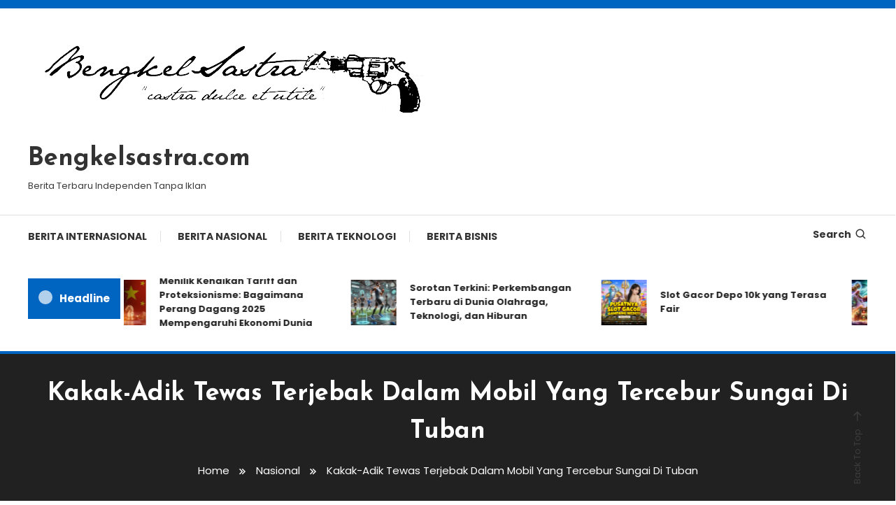

--- FILE ---
content_type: text/html; charset=UTF-8
request_url: https://www.bengkelsastra.com/kakak-adik-tewas-terjebak-dalam-mobil-yang-tercebur-sungai-di-tuban/
body_size: 12648
content:
<!doctype html>
<html lang="id">
<head>
	<meta charset="UTF-8">
	<meta name="viewport" content="width=device-width, initial-scale=1">
	<link rel="profile" href="https://gmpg.org/xfn/11">

	<title>Kakak-Adik Tewas Terjebak Dalam Mobil Yang Tercebur Sungai Di Tuban &#8211; Bengkelsastra.com</title>
<meta name='robots' content='max-image-preview:large' />
<link rel="amphtml" href="https://www.bengkelsastra.com/kakak-adik-tewas-terjebak-dalam-mobil-yang-tercebur-sungai-di-tuban/amp/" /><meta name="generator" content="AMP for WP 1.1.11"/><link rel='dns-prefetch' href='//fonts.googleapis.com' />
<link rel="alternate" type="application/rss+xml" title="Bengkelsastra.com &raquo; Feed" href="https://www.bengkelsastra.com/feed/" />
<link rel="alternate" type="application/rss+xml" title="Bengkelsastra.com &raquo; Umpan Komentar" href="https://www.bengkelsastra.com/comments/feed/" />
<link rel="alternate" title="oEmbed (JSON)" type="application/json+oembed" href="https://www.bengkelsastra.com/wp-json/oembed/1.0/embed?url=https%3A%2F%2Fwww.bengkelsastra.com%2Fkakak-adik-tewas-terjebak-dalam-mobil-yang-tercebur-sungai-di-tuban%2F" />
<link rel="alternate" title="oEmbed (XML)" type="text/xml+oembed" href="https://www.bengkelsastra.com/wp-json/oembed/1.0/embed?url=https%3A%2F%2Fwww.bengkelsastra.com%2Fkakak-adik-tewas-terjebak-dalam-mobil-yang-tercebur-sungai-di-tuban%2F&#038;format=xml" />
<style id='wp-img-auto-sizes-contain-inline-css' type='text/css'>
img:is([sizes=auto i],[sizes^="auto," i]){contain-intrinsic-size:3000px 1500px}
/*# sourceURL=wp-img-auto-sizes-contain-inline-css */
</style>

<style id='wp-emoji-styles-inline-css' type='text/css'>

	img.wp-smiley, img.emoji {
		display: inline !important;
		border: none !important;
		box-shadow: none !important;
		height: 1em !important;
		width: 1em !important;
		margin: 0 0.07em !important;
		vertical-align: -0.1em !important;
		background: none !important;
		padding: 0 !important;
	}
/*# sourceURL=wp-emoji-styles-inline-css */
</style>
<link rel='stylesheet' id='wp-block-library-css' href='https://www.bengkelsastra.com/wp-includes/css/dist/block-library/style.min.css?ver=6.9' type='text/css' media='all' />
<style id='wp-block-categories-inline-css' type='text/css'>
.wp-block-categories{box-sizing:border-box}.wp-block-categories.alignleft{margin-right:2em}.wp-block-categories.alignright{margin-left:2em}.wp-block-categories.wp-block-categories-dropdown.aligncenter{text-align:center}.wp-block-categories .wp-block-categories__label{display:block;width:100%}
/*# sourceURL=https://www.bengkelsastra.com/wp-includes/blocks/categories/style.min.css */
</style>
<style id='wp-block-heading-inline-css' type='text/css'>
h1:where(.wp-block-heading).has-background,h2:where(.wp-block-heading).has-background,h3:where(.wp-block-heading).has-background,h4:where(.wp-block-heading).has-background,h5:where(.wp-block-heading).has-background,h6:where(.wp-block-heading).has-background{padding:1.25em 2.375em}h1.has-text-align-left[style*=writing-mode]:where([style*=vertical-lr]),h1.has-text-align-right[style*=writing-mode]:where([style*=vertical-rl]),h2.has-text-align-left[style*=writing-mode]:where([style*=vertical-lr]),h2.has-text-align-right[style*=writing-mode]:where([style*=vertical-rl]),h3.has-text-align-left[style*=writing-mode]:where([style*=vertical-lr]),h3.has-text-align-right[style*=writing-mode]:where([style*=vertical-rl]),h4.has-text-align-left[style*=writing-mode]:where([style*=vertical-lr]),h4.has-text-align-right[style*=writing-mode]:where([style*=vertical-rl]),h5.has-text-align-left[style*=writing-mode]:where([style*=vertical-lr]),h5.has-text-align-right[style*=writing-mode]:where([style*=vertical-rl]),h6.has-text-align-left[style*=writing-mode]:where([style*=vertical-lr]),h6.has-text-align-right[style*=writing-mode]:where([style*=vertical-rl]){rotate:180deg}
/*# sourceURL=https://www.bengkelsastra.com/wp-includes/blocks/heading/style.min.css */
</style>
<style id='wp-block-search-inline-css' type='text/css'>
.wp-block-search__button{margin-left:10px;word-break:normal}.wp-block-search__button.has-icon{line-height:0}.wp-block-search__button svg{height:1.25em;min-height:24px;min-width:24px;width:1.25em;fill:currentColor;vertical-align:text-bottom}:where(.wp-block-search__button){border:1px solid #ccc;padding:6px 10px}.wp-block-search__inside-wrapper{display:flex;flex:auto;flex-wrap:nowrap;max-width:100%}.wp-block-search__label{width:100%}.wp-block-search.wp-block-search__button-only .wp-block-search__button{box-sizing:border-box;display:flex;flex-shrink:0;justify-content:center;margin-left:0;max-width:100%}.wp-block-search.wp-block-search__button-only .wp-block-search__inside-wrapper{min-width:0!important;transition-property:width}.wp-block-search.wp-block-search__button-only .wp-block-search__input{flex-basis:100%;transition-duration:.3s}.wp-block-search.wp-block-search__button-only.wp-block-search__searchfield-hidden,.wp-block-search.wp-block-search__button-only.wp-block-search__searchfield-hidden .wp-block-search__inside-wrapper{overflow:hidden}.wp-block-search.wp-block-search__button-only.wp-block-search__searchfield-hidden .wp-block-search__input{border-left-width:0!important;border-right-width:0!important;flex-basis:0;flex-grow:0;margin:0;min-width:0!important;padding-left:0!important;padding-right:0!important;width:0!important}:where(.wp-block-search__input){appearance:none;border:1px solid #949494;flex-grow:1;font-family:inherit;font-size:inherit;font-style:inherit;font-weight:inherit;letter-spacing:inherit;line-height:inherit;margin-left:0;margin-right:0;min-width:3rem;padding:8px;text-decoration:unset!important;text-transform:inherit}:where(.wp-block-search__button-inside .wp-block-search__inside-wrapper){background-color:#fff;border:1px solid #949494;box-sizing:border-box;padding:4px}:where(.wp-block-search__button-inside .wp-block-search__inside-wrapper) .wp-block-search__input{border:none;border-radius:0;padding:0 4px}:where(.wp-block-search__button-inside .wp-block-search__inside-wrapper) .wp-block-search__input:focus{outline:none}:where(.wp-block-search__button-inside .wp-block-search__inside-wrapper) :where(.wp-block-search__button){padding:4px 8px}.wp-block-search.aligncenter .wp-block-search__inside-wrapper{margin:auto}.wp-block[data-align=right] .wp-block-search.wp-block-search__button-only .wp-block-search__inside-wrapper{float:right}
/*# sourceURL=https://www.bengkelsastra.com/wp-includes/blocks/search/style.min.css */
</style>
<style id='wp-block-group-inline-css' type='text/css'>
.wp-block-group{box-sizing:border-box}:where(.wp-block-group.wp-block-group-is-layout-constrained){position:relative}
/*# sourceURL=https://www.bengkelsastra.com/wp-includes/blocks/group/style.min.css */
</style>
<style id='global-styles-inline-css' type='text/css'>
:root{--wp--preset--aspect-ratio--square: 1;--wp--preset--aspect-ratio--4-3: 4/3;--wp--preset--aspect-ratio--3-4: 3/4;--wp--preset--aspect-ratio--3-2: 3/2;--wp--preset--aspect-ratio--2-3: 2/3;--wp--preset--aspect-ratio--16-9: 16/9;--wp--preset--aspect-ratio--9-16: 9/16;--wp--preset--color--black: #000000;--wp--preset--color--cyan-bluish-gray: #abb8c3;--wp--preset--color--white: #ffffff;--wp--preset--color--pale-pink: #f78da7;--wp--preset--color--vivid-red: #cf2e2e;--wp--preset--color--luminous-vivid-orange: #ff6900;--wp--preset--color--luminous-vivid-amber: #fcb900;--wp--preset--color--light-green-cyan: #7bdcb5;--wp--preset--color--vivid-green-cyan: #00d084;--wp--preset--color--pale-cyan-blue: #8ed1fc;--wp--preset--color--vivid-cyan-blue: #0693e3;--wp--preset--color--vivid-purple: #9b51e0;--wp--preset--gradient--vivid-cyan-blue-to-vivid-purple: linear-gradient(135deg,rgb(6,147,227) 0%,rgb(155,81,224) 100%);--wp--preset--gradient--light-green-cyan-to-vivid-green-cyan: linear-gradient(135deg,rgb(122,220,180) 0%,rgb(0,208,130) 100%);--wp--preset--gradient--luminous-vivid-amber-to-luminous-vivid-orange: linear-gradient(135deg,rgb(252,185,0) 0%,rgb(255,105,0) 100%);--wp--preset--gradient--luminous-vivid-orange-to-vivid-red: linear-gradient(135deg,rgb(255,105,0) 0%,rgb(207,46,46) 100%);--wp--preset--gradient--very-light-gray-to-cyan-bluish-gray: linear-gradient(135deg,rgb(238,238,238) 0%,rgb(169,184,195) 100%);--wp--preset--gradient--cool-to-warm-spectrum: linear-gradient(135deg,rgb(74,234,220) 0%,rgb(151,120,209) 20%,rgb(207,42,186) 40%,rgb(238,44,130) 60%,rgb(251,105,98) 80%,rgb(254,248,76) 100%);--wp--preset--gradient--blush-light-purple: linear-gradient(135deg,rgb(255,206,236) 0%,rgb(152,150,240) 100%);--wp--preset--gradient--blush-bordeaux: linear-gradient(135deg,rgb(254,205,165) 0%,rgb(254,45,45) 50%,rgb(107,0,62) 100%);--wp--preset--gradient--luminous-dusk: linear-gradient(135deg,rgb(255,203,112) 0%,rgb(199,81,192) 50%,rgb(65,88,208) 100%);--wp--preset--gradient--pale-ocean: linear-gradient(135deg,rgb(255,245,203) 0%,rgb(182,227,212) 50%,rgb(51,167,181) 100%);--wp--preset--gradient--electric-grass: linear-gradient(135deg,rgb(202,248,128) 0%,rgb(113,206,126) 100%);--wp--preset--gradient--midnight: linear-gradient(135deg,rgb(2,3,129) 0%,rgb(40,116,252) 100%);--wp--preset--font-size--small: 13px;--wp--preset--font-size--medium: 20px;--wp--preset--font-size--large: 36px;--wp--preset--font-size--x-large: 42px;--wp--preset--spacing--20: 0.44rem;--wp--preset--spacing--30: 0.67rem;--wp--preset--spacing--40: 1rem;--wp--preset--spacing--50: 1.5rem;--wp--preset--spacing--60: 2.25rem;--wp--preset--spacing--70: 3.38rem;--wp--preset--spacing--80: 5.06rem;--wp--preset--shadow--natural: 6px 6px 9px rgba(0, 0, 0, 0.2);--wp--preset--shadow--deep: 12px 12px 50px rgba(0, 0, 0, 0.4);--wp--preset--shadow--sharp: 6px 6px 0px rgba(0, 0, 0, 0.2);--wp--preset--shadow--outlined: 6px 6px 0px -3px rgb(255, 255, 255), 6px 6px rgb(0, 0, 0);--wp--preset--shadow--crisp: 6px 6px 0px rgb(0, 0, 0);}:where(.is-layout-flex){gap: 0.5em;}:where(.is-layout-grid){gap: 0.5em;}body .is-layout-flex{display: flex;}.is-layout-flex{flex-wrap: wrap;align-items: center;}.is-layout-flex > :is(*, div){margin: 0;}body .is-layout-grid{display: grid;}.is-layout-grid > :is(*, div){margin: 0;}:where(.wp-block-columns.is-layout-flex){gap: 2em;}:where(.wp-block-columns.is-layout-grid){gap: 2em;}:where(.wp-block-post-template.is-layout-flex){gap: 1.25em;}:where(.wp-block-post-template.is-layout-grid){gap: 1.25em;}.has-black-color{color: var(--wp--preset--color--black) !important;}.has-cyan-bluish-gray-color{color: var(--wp--preset--color--cyan-bluish-gray) !important;}.has-white-color{color: var(--wp--preset--color--white) !important;}.has-pale-pink-color{color: var(--wp--preset--color--pale-pink) !important;}.has-vivid-red-color{color: var(--wp--preset--color--vivid-red) !important;}.has-luminous-vivid-orange-color{color: var(--wp--preset--color--luminous-vivid-orange) !important;}.has-luminous-vivid-amber-color{color: var(--wp--preset--color--luminous-vivid-amber) !important;}.has-light-green-cyan-color{color: var(--wp--preset--color--light-green-cyan) !important;}.has-vivid-green-cyan-color{color: var(--wp--preset--color--vivid-green-cyan) !important;}.has-pale-cyan-blue-color{color: var(--wp--preset--color--pale-cyan-blue) !important;}.has-vivid-cyan-blue-color{color: var(--wp--preset--color--vivid-cyan-blue) !important;}.has-vivid-purple-color{color: var(--wp--preset--color--vivid-purple) !important;}.has-black-background-color{background-color: var(--wp--preset--color--black) !important;}.has-cyan-bluish-gray-background-color{background-color: var(--wp--preset--color--cyan-bluish-gray) !important;}.has-white-background-color{background-color: var(--wp--preset--color--white) !important;}.has-pale-pink-background-color{background-color: var(--wp--preset--color--pale-pink) !important;}.has-vivid-red-background-color{background-color: var(--wp--preset--color--vivid-red) !important;}.has-luminous-vivid-orange-background-color{background-color: var(--wp--preset--color--luminous-vivid-orange) !important;}.has-luminous-vivid-amber-background-color{background-color: var(--wp--preset--color--luminous-vivid-amber) !important;}.has-light-green-cyan-background-color{background-color: var(--wp--preset--color--light-green-cyan) !important;}.has-vivid-green-cyan-background-color{background-color: var(--wp--preset--color--vivid-green-cyan) !important;}.has-pale-cyan-blue-background-color{background-color: var(--wp--preset--color--pale-cyan-blue) !important;}.has-vivid-cyan-blue-background-color{background-color: var(--wp--preset--color--vivid-cyan-blue) !important;}.has-vivid-purple-background-color{background-color: var(--wp--preset--color--vivid-purple) !important;}.has-black-border-color{border-color: var(--wp--preset--color--black) !important;}.has-cyan-bluish-gray-border-color{border-color: var(--wp--preset--color--cyan-bluish-gray) !important;}.has-white-border-color{border-color: var(--wp--preset--color--white) !important;}.has-pale-pink-border-color{border-color: var(--wp--preset--color--pale-pink) !important;}.has-vivid-red-border-color{border-color: var(--wp--preset--color--vivid-red) !important;}.has-luminous-vivid-orange-border-color{border-color: var(--wp--preset--color--luminous-vivid-orange) !important;}.has-luminous-vivid-amber-border-color{border-color: var(--wp--preset--color--luminous-vivid-amber) !important;}.has-light-green-cyan-border-color{border-color: var(--wp--preset--color--light-green-cyan) !important;}.has-vivid-green-cyan-border-color{border-color: var(--wp--preset--color--vivid-green-cyan) !important;}.has-pale-cyan-blue-border-color{border-color: var(--wp--preset--color--pale-cyan-blue) !important;}.has-vivid-cyan-blue-border-color{border-color: var(--wp--preset--color--vivid-cyan-blue) !important;}.has-vivid-purple-border-color{border-color: var(--wp--preset--color--vivid-purple) !important;}.has-vivid-cyan-blue-to-vivid-purple-gradient-background{background: var(--wp--preset--gradient--vivid-cyan-blue-to-vivid-purple) !important;}.has-light-green-cyan-to-vivid-green-cyan-gradient-background{background: var(--wp--preset--gradient--light-green-cyan-to-vivid-green-cyan) !important;}.has-luminous-vivid-amber-to-luminous-vivid-orange-gradient-background{background: var(--wp--preset--gradient--luminous-vivid-amber-to-luminous-vivid-orange) !important;}.has-luminous-vivid-orange-to-vivid-red-gradient-background{background: var(--wp--preset--gradient--luminous-vivid-orange-to-vivid-red) !important;}.has-very-light-gray-to-cyan-bluish-gray-gradient-background{background: var(--wp--preset--gradient--very-light-gray-to-cyan-bluish-gray) !important;}.has-cool-to-warm-spectrum-gradient-background{background: var(--wp--preset--gradient--cool-to-warm-spectrum) !important;}.has-blush-light-purple-gradient-background{background: var(--wp--preset--gradient--blush-light-purple) !important;}.has-blush-bordeaux-gradient-background{background: var(--wp--preset--gradient--blush-bordeaux) !important;}.has-luminous-dusk-gradient-background{background: var(--wp--preset--gradient--luminous-dusk) !important;}.has-pale-ocean-gradient-background{background: var(--wp--preset--gradient--pale-ocean) !important;}.has-electric-grass-gradient-background{background: var(--wp--preset--gradient--electric-grass) !important;}.has-midnight-gradient-background{background: var(--wp--preset--gradient--midnight) !important;}.has-small-font-size{font-size: var(--wp--preset--font-size--small) !important;}.has-medium-font-size{font-size: var(--wp--preset--font-size--medium) !important;}.has-large-font-size{font-size: var(--wp--preset--font-size--large) !important;}.has-x-large-font-size{font-size: var(--wp--preset--font-size--x-large) !important;}
/*# sourceURL=global-styles-inline-css */
</style>

<style id='classic-theme-styles-inline-css' type='text/css'>
/*! This file is auto-generated */
.wp-block-button__link{color:#fff;background-color:#32373c;border-radius:9999px;box-shadow:none;text-decoration:none;padding:calc(.667em + 2px) calc(1.333em + 2px);font-size:1.125em}.wp-block-file__button{background:#32373c;color:#fff;text-decoration:none}
/*# sourceURL=/wp-includes/css/classic-themes.min.css */
</style>
<link rel='stylesheet' id='color-magazine-fonts-css' href='https://fonts.googleapis.com/css?family=Josefin+Sans%3A400%2C700%7CPoppins%3A300%2C400%2C400i%2C500%2C700&#038;subset=latin%2Clatin-ext' type='text/css' media='all' />
<link rel='stylesheet' id='box-icons-css' href='https://www.bengkelsastra.com/wp-content/themes/color-magazine/assets/library/box-icons/css/boxicons.min.css?ver=2.1.4' type='text/css' media='all' />
<link rel='stylesheet' id='lightslider-style-css' href='https://www.bengkelsastra.com/wp-content/themes/color-magazine/assets/library/lightslider/css/lightslider.min.css?ver=6.9' type='text/css' media='all' />
<link rel='stylesheet' id='preloader-css' href='https://www.bengkelsastra.com/wp-content/themes/color-magazine/assets/css/min/mt-preloader.min.css?ver=1.1.0' type='text/css' media='all' />
<link rel='stylesheet' id='color-magazine-style-css' href='https://www.bengkelsastra.com/wp-content/themes/color-magazine/style.css?ver=1.1.0' type='text/css' media='all' />
<style id='color-magazine-style-inline-css' type='text/css'>
.category-button.cb-cat-2129 a{background:#3b2d1b}
.category-button.cb-cat-2129 a:hover{background:#090000}
#site-navigation ul li.cb-cat-2129 .menu-item-description{background:#3b2d1b}
#site-navigation ul li.cb-cat-2129 .menu-item-description:after{border-top-color:#3b2d1b}
.category-button.cb-cat-1 a{background:#3b2d1b}
.category-button.cb-cat-1 a:hover{background:#090000}
#site-navigation ul li.cb-cat-1 .menu-item-description{background:#3b2d1b}
#site-navigation ul li.cb-cat-1 .menu-item-description:after{border-top-color:#3b2d1b}
.category-button.cb-cat-23 a{background:#3b2d1b}
.category-button.cb-cat-23 a:hover{background:#090000}
#site-navigation ul li.cb-cat-23 .menu-item-description{background:#3b2d1b}
#site-navigation ul li.cb-cat-23 .menu-item-description:after{border-top-color:#3b2d1b}
.category-button.cb-cat-2645 a{background:#3b2d1b}
.category-button.cb-cat-2645 a:hover{background:#090000}
#site-navigation ul li.cb-cat-2645 .menu-item-description{background:#3b2d1b}
#site-navigation ul li.cb-cat-2645 .menu-item-description:after{border-top-color:#3b2d1b}
.category-button.cb-cat-2303 a{background:#3b2d1b}
.category-button.cb-cat-2303 a:hover{background:#090000}
#site-navigation ul li.cb-cat-2303 .menu-item-description{background:#3b2d1b}
#site-navigation ul li.cb-cat-2303 .menu-item-description:after{border-top-color:#3b2d1b}
.category-button.cb-cat-2446 a{background:#3b2d1b}
.category-button.cb-cat-2446 a:hover{background:#090000}
#site-navigation ul li.cb-cat-2446 .menu-item-description{background:#3b2d1b}
#site-navigation ul li.cb-cat-2446 .menu-item-description:after{border-top-color:#3b2d1b}
.category-button.cb-cat-2130 a{background:#3b2d1b}
.category-button.cb-cat-2130 a:hover{background:#090000}
#site-navigation ul li.cb-cat-2130 .menu-item-description{background:#3b2d1b}
#site-navigation ul li.cb-cat-2130 .menu-item-description:after{border-top-color:#3b2d1b}
.category-button.cb-cat-2654 a{background:#3b2d1b}
.category-button.cb-cat-2654 a:hover{background:#090000}
#site-navigation ul li.cb-cat-2654 .menu-item-description{background:#3b2d1b}
#site-navigation ul li.cb-cat-2654 .menu-item-description:after{border-top-color:#3b2d1b}
.category-button.cb-cat-24 a{background:#3b2d1b}
.category-button.cb-cat-24 a:hover{background:#090000}
#site-navigation ul li.cb-cat-24 .menu-item-description{background:#3b2d1b}
#site-navigation ul li.cb-cat-24 .menu-item-description:after{border-top-color:#3b2d1b}
.category-button.cb-cat-2572 a{background:#3b2d1b}
.category-button.cb-cat-2572 a:hover{background:#090000}
#site-navigation ul li.cb-cat-2572 .menu-item-description{background:#3b2d1b}
#site-navigation ul li.cb-cat-2572 .menu-item-description:after{border-top-color:#3b2d1b}
.category-button.cb-cat-2466 a{background:#3b2d1b}
.category-button.cb-cat-2466 a:hover{background:#090000}
#site-navigation ul li.cb-cat-2466 .menu-item-description{background:#3b2d1b}
#site-navigation ul li.cb-cat-2466 .menu-item-description:after{border-top-color:#3b2d1b}
.category-button.cb-cat-2457 a{background:#3b2d1b}
.category-button.cb-cat-2457 a:hover{background:#090000}
#site-navigation ul li.cb-cat-2457 .menu-item-description{background:#3b2d1b}
#site-navigation ul li.cb-cat-2457 .menu-item-description:after{border-top-color:#3b2d1b}
.category-button.cb-cat-26 a{background:#3b2d1b}
.category-button.cb-cat-26 a:hover{background:#090000}
#site-navigation ul li.cb-cat-26 .menu-item-description{background:#3b2d1b}
#site-navigation ul li.cb-cat-26 .menu-item-description:after{border-top-color:#3b2d1b}
.category-button.cb-cat-2478 a{background:#3b2d1b}
.category-button.cb-cat-2478 a:hover{background:#090000}
#site-navigation ul li.cb-cat-2478 .menu-item-description{background:#3b2d1b}
#site-navigation ul li.cb-cat-2478 .menu-item-description:after{border-top-color:#3b2d1b}
.category-button.cb-cat-2576 a{background:#3b2d1b}
.category-button.cb-cat-2576 a:hover{background:#090000}
#site-navigation ul li.cb-cat-2576 .menu-item-description{background:#3b2d1b}
#site-navigation ul li.cb-cat-2576 .menu-item-description:after{border-top-color:#3b2d1b}
.category-button.cb-cat-2470 a{background:#3b2d1b}
.category-button.cb-cat-2470 a:hover{background:#090000}
#site-navigation ul li.cb-cat-2470 .menu-item-description{background:#3b2d1b}
#site-navigation ul li.cb-cat-2470 .menu-item-description:after{border-top-color:#3b2d1b}
.category-button.cb-cat-2149 a{background:#3b2d1b}
.category-button.cb-cat-2149 a:hover{background:#090000}
#site-navigation ul li.cb-cat-2149 .menu-item-description{background:#3b2d1b}
#site-navigation ul li.cb-cat-2149 .menu-item-description:after{border-top-color:#3b2d1b}
.category-button.cb-cat-1847 a{background:#3b2d1b}
.category-button.cb-cat-1847 a:hover{background:#090000}
#site-navigation ul li.cb-cat-1847 .menu-item-description{background:#3b2d1b}
#site-navigation ul li.cb-cat-1847 .menu-item-description:after{border-top-color:#3b2d1b}
.category-button.cb-cat-2165 a{background:#3b2d1b}
.category-button.cb-cat-2165 a:hover{background:#090000}
#site-navigation ul li.cb-cat-2165 .menu-item-description{background:#3b2d1b}
#site-navigation ul li.cb-cat-2165 .menu-item-description:after{border-top-color:#3b2d1b}
.category-button.cb-cat-25 a{background:#3b2d1b}
.category-button.cb-cat-25 a:hover{background:#090000}
#site-navigation ul li.cb-cat-25 .menu-item-description{background:#3b2d1b}
#site-navigation ul li.cb-cat-25 .menu-item-description:after{border-top-color:#3b2d1b}
.category-button.cb-cat-2133 a{background:#3b2d1b}
.category-button.cb-cat-2133 a:hover{background:#090000}
#site-navigation ul li.cb-cat-2133 .menu-item-description{background:#3b2d1b}
#site-navigation ul li.cb-cat-2133 .menu-item-description:after{border-top-color:#3b2d1b}
a,a:hover,a:focus,a:active,.entry-cat .cat-links a:hover,.entry-cat a:hover,.byline a:hover,.posted-on a:hover,.entry-footer a:hover,.comment-author .fn .url:hover,.commentmetadata .comment-edit-link,#cancel-comment-reply-link,#cancel-comment-reply-link:before,.logged-in-as a,.widget a:hover,.widget a:hover::before,.widget li:hover::before,#top-navigation ul li a:hover,.mt-social-icon-wrap li a:hover,.mt-search-icon:hover,.mt-form-close a:hover,.menu-toggle:hover,#site-navigation ul li:hover>a,#site-navigation ul li.current-menu-item>a,#site-navigation ul li.current_page_ancestor>a,#site-navigation ul li.current-menu-ancestor>a,#site-navigation ul li.current_page_item>a,#site-navigation ul li.focus>a,.entry-title a:hover,.cat-links a:hover,.entry-meta a:hover,.entry-footer .mt-readmore-btn:hover,.btn-wrapper a:hover,.mt-readmore-btn:hover,.navigation.pagination .nav-links .page-numbers.current,.navigation.pagination .nav-links a.page-numbers:hover,.breadcrumbs a:hover,#footer-menu li a:hover,#top-footer a:hover,.color_magazine_latest_posts .mt-post-title a:hover,#mt-scrollup:hover,.mt-site-mode-wrap .mt-mode-toggle:hover,.mt-site-mode-wrap .mt-mode-toggle:checked:hover,.has-thumbnail .post-info-wrap .entry-title a:hover,.front-slider-block .post-info-wrap .entry-title a:hover{color:#0065C1}
.widget_search .search-submit,.widget_search .search-submit:hover,.widget_tag_cloud .tagcloud a:hover,.widget.widget_tag_cloud a:hover,.navigation.pagination .nav-links .page-numbers.current,.navigation.pagination .nav-links a.page-numbers:hover,.error-404.not-found,.color-magazine_social_media a:hover{border-color:#0065C1}
.edit-link .post-edit-link,.reply .comment-reply-link,.widget_search .search-submit,.widget_search .search-submit:hover,.widget_tag_cloud .tagcloud a:hover,.widget.widget_tag_cloud a:hover,#top-header,.mt-menu-search .mt-form-wrap .search-form .search-submit,.mt-menu-search .mt-form-wrap .search-form .search-submit:hover,#site-navigation .menu-item-description,.mt-ticker-label,.post-cats-list a,.front-slider-block .lSAction>a:hover,.top-featured-post-wrap .post-thumbnail .post-number,article.sticky::before,#secondary .widget .widget-title::before,.mt-related-post-title:before,#colophon .widget .widget-title:before,.features-post-title:before,.cvmm-block-title.layout--default:before,.color-magazine_social_media a:hover,.search-no-results #primary .search-submit{background:#0065C1}
.mt-site-dark-mode .widget_archive a:hover,.mt-site-dark-mode .widget_categories a:hover,.mt-site-dark-mode .widget_recent_entries a:hover,.mt-site-dark-mode .widget_meta a,.mt-site-dark-mode .widget_recent_comments li:hover,.mt-site-dark-mode .widget_rss li,.mt-site-dark-mode .widget_pages li a:hover,.mt-site-dark-mode .widget_nav_menu li a:hover,.mt-site-dark-mode .wp-block-latest-posts li a:hover,.mt-site-dark-mode .wp-block-archives li a:hover,.mt-site-dark-mode .wp-block-categories li a:hover,.mt-site-dark-mode .wp-block-page-list li a:hover,.mt-site-dark-mode .wp-block-latest-comments li:hover,.mt-site-dark-mode #site-navigation ul li a:hover,.mt-site-dark-mode .site-title a:hover,.mt-site-dark-mode .entry-title a:hover,.mt-site-dark-mode .cvmm-post-title a:hover,.mt-site-dark-mode .mt-social-icon-wrap li a:hover,.mt-site-dark-mode .mt-search-icon a:hover,.mt-site-dark-mode .ticker-post-title a:hover,.single.mt-site-dark-mode .mt-author-box .mt-author-info .mt-author-name a:hover,.mt-site-dark-mode .mt-site-mode-wrap .mt-mode-toggle:hover,.mt-site-dark-mode .mt-site-mode-wrap .mt-mode-toggle:checked:hover{color:#0065C1 !important}
#site-navigation .menu-item-description::after,.mt-custom-page-header{border-top-color:#0065C1}
.mt-container{width:1256px}.site-layout--boxed #page{width:1200px}#primary,.home.blog #primary{width:65%}#secondary,.home.blog #secondary{width:25%}
/*# sourceURL=color-magazine-style-inline-css */
</style>
<link rel='stylesheet' id='color-magazine-responsive-style-css' href='https://www.bengkelsastra.com/wp-content/themes/color-magazine/assets/css/min/mt-responsive.min.css?ver=1.1.0' type='text/css' media='all' />
<script type="text/javascript" src="https://www.bengkelsastra.com/wp-includes/js/jquery/jquery.min.js?ver=3.7.1" id="jquery-core-js"></script>
<script type="text/javascript" src="https://www.bengkelsastra.com/wp-includes/js/jquery/jquery-migrate.min.js?ver=3.4.1" id="jquery-migrate-js"></script>
<link rel="https://api.w.org/" href="https://www.bengkelsastra.com/wp-json/" /><link rel="alternate" title="JSON" type="application/json" href="https://www.bengkelsastra.com/wp-json/wp/v2/posts/1703" /><link rel="EditURI" type="application/rsd+xml" title="RSD" href="https://www.bengkelsastra.com/xmlrpc.php?rsd" />
<meta name="generator" content="WordPress 6.9" />
<link rel="canonical" href="https://www.bengkelsastra.com/kakak-adik-tewas-terjebak-dalam-mobil-yang-tercebur-sungai-di-tuban/" />
<link rel='shortlink' href='https://www.bengkelsastra.com/?p=1703' />
<link rel="icon" href="https://www.bengkelsastra.com/wp-content/uploads/2023/04/cropped-bengkelsastra-fav-32x32.jpeg" sizes="32x32" />
<link rel="icon" href="https://www.bengkelsastra.com/wp-content/uploads/2023/04/cropped-bengkelsastra-fav-192x192.jpeg" sizes="192x192" />
<link rel="apple-touch-icon" href="https://www.bengkelsastra.com/wp-content/uploads/2023/04/cropped-bengkelsastra-fav-180x180.jpeg" />
<meta name="msapplication-TileImage" content="https://www.bengkelsastra.com/wp-content/uploads/2023/04/cropped-bengkelsastra-fav-270x270.jpeg" />
</head>

<body class="wp-singular post-template-default single single-post postid-1703 single-format-standard wp-custom-logo wp-theme-color-magazine site-layout--wide right-sidebar">

	        <div id="preloader-background">
	            <div class="preloader-wrapper">
	            		                            <div class="mt-wave">
	                                <div class="mt-rect mt-rect1"></div>
	                                <div class="mt-rect mt-rect2"></div>
	                                <div class="mt-rect mt-rect3"></div>
	                                <div class="mt-rect mt-rect4"></div>
	                                <div class="mt-rect mt-rect5"></div>
	                            </div>
	                            	            </div><!-- .preloader-wrapper -->
	        </div><!-- #preloader-background -->
	
<div id="page" class="site">
<a class="skip-link screen-reader-text" href="#content">Skip To Content</a>
	
<div id="top-header" class="top-header-wrap mt-clearfix">
    <div class="mt-container">
        
<nav id="top-navigation" class="top-header-nav mt-clearfix">
    </nav><!-- #top-navigation -->    </div><!-- mt-container -->
</div><!-- #top-header -->
<header id="masthead" class="site-header " >
    <div class="mt-logo-row-wrapper mt-clearfix">

        <div class="logo-ads-wrap">
            <div class="mt-container">
                <div class="site-branding">
                    <a href="https://www.bengkelsastra.com/" class="custom-logo-link" rel="home"><img width="600" height="158" src="https://www.bengkelsastra.com/wp-content/uploads/2023/03/bengkelsastra-removebg-preview.png" class="custom-logo" alt="bengkel sastra" decoding="async" fetchpriority="high" srcset="https://www.bengkelsastra.com/wp-content/uploads/2023/03/bengkelsastra-removebg-preview.png 600w, https://www.bengkelsastra.com/wp-content/uploads/2023/03/bengkelsastra-removebg-preview-300x79.png 300w, https://www.bengkelsastra.com/wp-content/uploads/2023/03/bengkelsastra-removebg-preview-150x40.png 150w" sizes="(max-width: 600px) 100vw, 600px" /></a>                            <p class="site-title"><a href="https://www.bengkelsastra.com/" rel="home">Bengkelsastra.com</a></p>
                                                <p class="site-description">Berita Terbaru Independen Tanpa Iklan</p>
                                    </div><!-- .site-branding -->
                <div class="header-widget-wrapper">
                                    </div>
            </div> <!-- mt-container -->
        </div><!-- .logo-ads-wrap -->

        <div class="mt-social-menu-wrapper">
            <div class="mt-container">

                <div class="mt-main-menu-wrapper">
                                        <div class="menu-toggle"><a href="javascript:void(0)"><i class="bx bx-menu"></i>Menu</a></div>
                    <nav itemscope id="site-navigation" class="main-navigation">
                        <div class="menu-pilihan-berita-container"><ul id="primary-menu" class="menu"><li id="menu-item-418" class="menu-item menu-item-type-taxonomy menu-item-object-category menu-item-418 cb-cat-24"><a href="https://www.bengkelsastra.com/category/internasional/">Berita Internasional</a></li>
<li id="menu-item-419" class="menu-item menu-item-type-taxonomy menu-item-object-category current-post-ancestor current-menu-parent current-post-parent menu-item-419 cb-cat-26"><a href="https://www.bengkelsastra.com/category/nasional/">Berita Nasional</a></li>
<li id="menu-item-420" class="menu-item menu-item-type-taxonomy menu-item-object-category menu-item-420 cb-cat-25"><a href="https://www.bengkelsastra.com/category/teknologi/">Berita Teknologi</a></li>
<li id="menu-item-421" class="menu-item menu-item-type-taxonomy menu-item-object-category menu-item-421 cb-cat-23"><a href="https://www.bengkelsastra.com/category/bisnis/">Berita Bisnis</a></li>
</ul></div>                    </nav><!-- #site-navigation -->
                </div><!-- .mt-main-menu-wrapper -->

                <div class="mt-social-search-wrapper">
                    <div class="mt-menu-search">
	<div class="mt-search-icon"><a href="javascript:void(0)">Search<i class='bx bx-search'></i></a></div>
	<div class="mt-form-wrap">
		<div class="mt-form-close"><a href="javascript:void(0)"><i class='bx bx-x'></i></a></div>
		<form role="search" method="get" class="search-form" action="https://www.bengkelsastra.com/">
				<label>
					<span class="screen-reader-text">Cari untuk:</span>
					<input type="search" class="search-field" placeholder="Cari &hellip;" value="" name="s" />
				</label>
				<input type="submit" class="search-submit" value="Cari" />
			</form>	</div><!-- .mt-form-wrap -->
</div><!-- .mt-menu-search -->                </div><!-- .mt-social-search-wrapper -->
                
            </div><!--.mt-container -->
        </div><!--.mt-social-menu-wrapper -->
         
    </div><!--.mt-logo-row-wrapper -->
</header><!-- #masthead -->

<div class="mt-header-ticker-wrapper ">
    <div class="mt-container">
        <div class="mt-ticker-label"><div class="ticker-spinner"><div class="ticker-bounce1"></div><div class="ticker-bounce2"></div></div>Headline</div>        <div class="ticker-posts-wrap">
                                <div class="ticker-post-thumb-wrap">
                        <div class="ticker-post-thumb">
                            <img width="150" height="150" src="https://www.bengkelsastra.com/wp-content/uploads/2025/10/Menilik-Kenaikan-Tariff-dan-Proteksionisme-Bagaimana-Perang-Dagang-2025-Mempengaruhi-Ekonomi-Dunia-150x150.jpg" class="attachment-thumbnail size-thumbnail wp-post-image" alt="Menilik Kenaikan Tariff dan Proteksionisme: Bagaimana Perang Dagang 2025 Mempengaruhi Ekonomi Dunia" decoding="async" />                        </div>
                        <div class="ticker-post-title-wrap">
                            <div class="ticker-post-title">
                                <a href="https://www.bengkelsastra.com/menilik-kenaikan-tariff-dan-proteksionisme-bagaimana-perang-dagang-2025-mempengaruhi-ekonomi-dunia/">Menilik Kenaikan Tariff dan Proteksionisme: Bagaimana Perang Dagang 2025 Mempengaruhi Ekonomi Dunia</a>
                            </div>
                        </div><!-- ticker-post-title-wrap -->
                    </div><!-- .ticker-post-thumb-wrap -->
                                <div class="ticker-post-thumb-wrap">
                        <div class="ticker-post-thumb">
                            <img width="150" height="150" src="https://www.bengkelsastra.com/wp-content/uploads/2025/10/Sorotan-Terkini-Perkembangan-Terbaru-di-Dunia-Olahraga-Teknologi-dan-Hiburan-150x150.webp" class="attachment-thumbnail size-thumbnail wp-post-image" alt="Sorotan Terkini: Perkembangan Terbaru di Dunia Olahraga, Teknologi, dan Hiburan" decoding="async" />                        </div>
                        <div class="ticker-post-title-wrap">
                            <div class="ticker-post-title">
                                <a href="https://www.bengkelsastra.com/sorotan-terkini-perkembangan-terbaru-di-dunia-olahraga-teknologi-dan-hiburan/">Sorotan Terkini: Perkembangan Terbaru di Dunia Olahraga, Teknologi, dan Hiburan</a>
                            </div>
                        </div><!-- ticker-post-title-wrap -->
                    </div><!-- .ticker-post-thumb-wrap -->
                                <div class="ticker-post-thumb-wrap">
                        <div class="ticker-post-thumb">
                            <img width="150" height="150" src="https://www.bengkelsastra.com/wp-content/uploads/2026/01/Mudah-Wede-150x150.png" class="attachment-thumbnail size-thumbnail wp-post-image" alt="slot depo 10k" decoding="async" srcset="https://www.bengkelsastra.com/wp-content/uploads/2026/01/Mudah-Wede-150x150.png 150w, https://www.bengkelsastra.com/wp-content/uploads/2026/01/Mudah-Wede-300x300.png 300w, https://www.bengkelsastra.com/wp-content/uploads/2026/01/Mudah-Wede-1024x1024.png 1024w, https://www.bengkelsastra.com/wp-content/uploads/2026/01/Mudah-Wede-768x768.png 768w, https://www.bengkelsastra.com/wp-content/uploads/2026/01/Mudah-Wede-1536x1536.png 1536w, https://www.bengkelsastra.com/wp-content/uploads/2026/01/Mudah-Wede-2048x2048.png 2048w, https://www.bengkelsastra.com/wp-content/uploads/2026/01/Mudah-Wede-600x600.png 600w" sizes="(max-width: 150px) 100vw, 150px" />                        </div>
                        <div class="ticker-post-title-wrap">
                            <div class="ticker-post-title">
                                <a href="https://www.bengkelsastra.com/slot-gacor-depo-10k-yang-terasa-fair/">Slot Gacor Depo 10k yang Terasa Fair</a>
                            </div>
                        </div><!-- ticker-post-title-wrap -->
                    </div><!-- .ticker-post-thumb-wrap -->
                                <div class="ticker-post-thumb-wrap">
                        <div class="ticker-post-thumb">
                            <img width="150" height="150" src="https://www.bengkelsastra.com/wp-content/uploads/2026/01/Apa-Itu-Gates-of-Olympus-768x439-1-150x150.jpeg" class="attachment-thumbnail size-thumbnail wp-post-image" alt="Slot Gates of Olympus: Rahasia Pola Gacor dan Jam Hoki Terbaru" decoding="async" />                        </div>
                        <div class="ticker-post-title-wrap">
                            <div class="ticker-post-title">
                                <a href="https://www.bengkelsastra.com/slot-gates-of-olympus-rahasia-pola-gacor-dan-jam-hoki-terbaru/">Slot Gates of Olympus: Rahasia Pola Gacor dan Jam Hoki Terbaru</a>
                            </div>
                        </div><!-- ticker-post-title-wrap -->
                    </div><!-- .ticker-post-thumb-wrap -->
                                <div class="ticker-post-thumb-wrap">
                        <div class="ticker-post-thumb">
                            <img width="150" height="150" src="https://www.bengkelsastra.com/wp-content/uploads/2025/12/Bencana-Banjir-dan-Longsor-di-Sumatra-2025-Kisah-Korban-Upaya-Penanggulangan-dan-Tantangan-Pemulihan-150x150.jpg" class="attachment-thumbnail size-thumbnail wp-post-image" alt="Bencana Banjir dan Longsor di Sumatra 2025 Kisah Korban, Upaya Penanggulangan, dan Tantangan Pemulihan" decoding="async" />                        </div>
                        <div class="ticker-post-title-wrap">
                            <div class="ticker-post-title">
                                <a href="https://www.bengkelsastra.com/bencana-banjir-dan-longsor-di-sumatra-2025/">Bencana Banjir dan Longsor di Sumatra 2025 Kisah Korban, Upaya Penanggulangan, dan Tantangan Pemulihan</a>
                            </div>
                        </div><!-- ticker-post-title-wrap -->
                    </div><!-- .ticker-post-thumb-wrap -->
                                <div class="ticker-post-thumb-wrap">
                        <div class="ticker-post-thumb">
                            <img width="150" height="150" src="https://www.bengkelsastra.com/wp-content/uploads/2025/11/Indonesia-Terkini-Isu-Isu-Panas-yang-Lagi-Jadi-Sorotan-Publik-150x150.webp" class="attachment-thumbnail size-thumbnail wp-post-image" alt="Indonesia Terkini: Isu-Isu Panas yang Lagi Jadi Sorotan Publik" decoding="async" />                        </div>
                        <div class="ticker-post-title-wrap">
                            <div class="ticker-post-title">
                                <a href="https://www.bengkelsastra.com/indonesia-terkini-isu-isu-panas-yang-lagi-jadi-sorotan-publik/">Indonesia Terkini: Isu-Isu Panas yang Lagi Jadi Sorotan Publik</a>
                            </div>
                        </div><!-- ticker-post-title-wrap -->
                    </div><!-- .ticker-post-thumb-wrap -->
                                <div class="ticker-post-thumb-wrap">
                        <div class="ticker-post-thumb">
                            <img width="150" height="150" src="https://www.bengkelsastra.com/wp-content/uploads/2025/11/Dari-Titik-Nol-ke-Headline-Cerita-di-Balik-Berita-Terkini-yang-Mengubah-Perspektif-150x150.jpg" class="attachment-thumbnail size-thumbnail wp-post-image" alt="Dari Titik Nol ke Headline: Cerita di Balik Berita Terkini yang Mengubah Perspektif" decoding="async" />                        </div>
                        <div class="ticker-post-title-wrap">
                            <div class="ticker-post-title">
                                <a href="https://www.bengkelsastra.com/dari-titik-nol-ke-headline-cerita-di-balik-berita-terkini-yang-mengubah-perspektif/">Dari Titik Nol ke Headline: Cerita di Balik Berita Terkini yang Mengubah Perspektif</a>
                            </div>
                        </div><!-- ticker-post-title-wrap -->
                    </div><!-- .ticker-post-thumb-wrap -->
                                <div class="ticker-post-thumb-wrap">
                        <div class="ticker-post-thumb">
                                                    </div>
                        <div class="ticker-post-title-wrap">
                            <div class="ticker-post-title">
                                <a href="https://www.bengkelsastra.com/ragam-suara-nusantara-sorotan-peristiwa-penting-yang-menggema-di-tanah-air/">Ragam Suara Nusantara: Sorotan Peristiwa Penting yang Menggema di Tanah Air</a>
                            </div>
                        </div><!-- ticker-post-title-wrap -->
                    </div><!-- .ticker-post-thumb-wrap -->
                                <div class="ticker-post-thumb-wrap">
                        <div class="ticker-post-thumb">
                                                    </div>
                        <div class="ticker-post-title-wrap">
                            <div class="ticker-post-title">
                                <a href="https://www.bengkelsastra.com/detik-detik-perubahan-menyusuri-berita-terkini-yang-menggerakkan-indonesia/">Detik-detik Perubahan: Menyusuri Berita Terkini yang Menggerakkan Indonesia</a>
                            </div>
                        </div><!-- ticker-post-title-wrap -->
                    </div><!-- .ticker-post-thumb-wrap -->
                                <div class="ticker-post-thumb-wrap">
                        <div class="ticker-post-thumb">
                                                    </div>
                        <div class="ticker-post-title-wrap">
                            <div class="ticker-post-title">
                                <a href="https://www.bengkelsastra.com/kabinet-baru-indonesia-mengapa-lima-menteri-diganti-mendadak/">Kabinet Baru Indonesia: Mengapa Lima Menteri Diganti Mendadak?</a>
                            </div>
                        </div><!-- ticker-post-title-wrap -->
                    </div><!-- .ticker-post-thumb-wrap -->
                    </div><!-- .ticker-posts-wrap -->
     </div>
</div><!-- .mt-header-ticker-wrapper -->

    <div class="mt-custom-page-header">
        <div class="mt-container inner-page-header mt-clearfix">
            <h1 class="page-title">Kakak-Adik Tewas Terjebak Dalam Mobil Yang Tercebur Sungai Di Tuban</h1>
            			<nav id="breadcrumb" class="mt-breadcrumb">
				<div role="navigation" aria-label="Breadcrumbs" class="breadcrumb-trail breadcrumbs" itemprop="breadcrumb"><div class="mt-container"><ul class="trail-items" itemscope itemtype="http://schema.org/BreadcrumbList"><meta name="numberOfItems" content="3" /><meta name="itemListOrder" content="Ascending" /><li itemprop="itemListElement" itemscope itemtype="http://schema.org/ListItem" class="trail-item trail-begin"><a href="https://www.bengkelsastra.com/" rel="home" itemprop="item"><span itemprop="name">Home</span></a><meta itemprop="position" content="1" /></li><li itemprop="itemListElement" itemscope itemtype="http://schema.org/ListItem" class="trail-item"><a href="https://www.bengkelsastra.com/category/nasional/" itemprop="item"><span itemprop="name">Nasional</span></a><meta itemprop="position" content="2" /></li><li itemprop="itemListElement" itemscope itemtype="http://schema.org/ListItem" class="trail-item trail-end"><span itemprop="name"><span itemprop="name">Kakak-Adik Tewas Terjebak Dalam Mobil Yang Tercebur Sungai Di Tuban</span></span><meta itemprop="position" content="3" /></li></ul></div></div>			</nav>
	        </div><!-- .mt-container -->
    </div><!-- .mt-custom-page-header -->

	<div id="content" class="site-content">
		<div class="mt-container">
<div class="mt-single-post-page-wrapper">

	<div id="primary" class="content-area">
		<main id="main" class="site-main">

		
<article id="post-1703" class="has-thumbnail post-1703 post type-post status-publish format-standard has-post-thumbnail hentry category-nasional tag-sungai-desa-banaran tag-tuban">
	<div class="post-thumbnail">
		<img width="790" height="500" src="https://www.bengkelsastra.com/wp-content/uploads/2023/04/bocah_4_tahun_ditemukan_tewas.jpg" class="attachment-full size-full wp-post-image" alt="" decoding="async" srcset="https://www.bengkelsastra.com/wp-content/uploads/2023/04/bocah_4_tahun_ditemukan_tewas.jpg 790w, https://www.bengkelsastra.com/wp-content/uploads/2023/04/bocah_4_tahun_ditemukan_tewas-300x190.jpg 300w, https://www.bengkelsastra.com/wp-content/uploads/2023/04/bocah_4_tahun_ditemukan_tewas-768x486.jpg 768w, https://www.bengkelsastra.com/wp-content/uploads/2023/04/bocah_4_tahun_ditemukan_tewas-150x95.jpg 150w, https://www.bengkelsastra.com/wp-content/uploads/2023/04/bocah_4_tahun_ditemukan_tewas-696x441.jpg 696w" sizes="(max-width: 790px) 100vw, 790px" />		<div class="post-info-wrap">
			<div class="post-cat">				<div class="post-cats-list">
												<span class="category-button cb-cat-26"><a href="https://www.bengkelsastra.com/category/nasional/">Nasional</a></span>
									</div><!-- .post-cats-list --></div><!-- .post-cat -->
			
<div class="entry-meta"> 
    <span class="posted-on"><a href="https://www.bengkelsastra.com/kakak-adik-tewas-terjebak-dalam-mobil-yang-tercebur-sungai-di-tuban/" rel="bookmark"><time class="entry-date published" datetime="2023-04-03T12:12:43+07:00">04/03/2023</time><time class="updated" datetime="2024-07-10T18:27:38+07:00">07/10/2024</time></a></span><span class="byline"><span class="author vcard"><a class="url fn n" href="https://www.bengkelsastra.com/author/admin_h04i5ttr/">admin</a></span></span> 
</div>
<header class="entry-header">
    <h1 class="entry-title">Kakak-Adik Tewas Terjebak Dalam Mobil Yang Tercebur Sungai Di Tuban</h1></header><!-- .entry-header -->	    </div><!--.post-info-wrap -->
	</div><!-- .post-thumbnail -->

	<div class="entry-content">
		<p>Dua korban terjebak dalam mobil yang tercebur ke sungai Desa Banaran, Kecamatan Bangilan, Tuban akhirnya dievakuasi. Kedua korban yang merupakan kakak-adik itu dikeluarkan dengan kondisi sudah meninggal dunia. &#8220;Alhamdulilah ini baru selesai evakuasinya dan korban sudah ditemukan di dalam mobil dalam keadaan meninggal,&#8221; jelas Kapolsek Bangilan Iptu Rukandar kepada Bengkelsastra, Senin (3/4/2023) dini hari.</p>
<p>Kedua korban meninggal langsung dibawa ke puskesmas Bangilan. Setelah itu, jenazah diserahkan ke keluarga. &#8220;Langsung kami bawa ke Puskesmas Bangilan untuk korban dua orang,&#8221; imbuh Rukandar.</p>
<p>Saat ini polisi masih menggali keterangan para saksi mata di lokasi terkait kronologi pasti kecelakaan itu. Identitas kedua korban dipastikan bernama Alfi Narariya Hardian Sabastiar (26) dan Alfrik Anfasah Hardian Maula (22). Keduanya merupakan kakak adik asal Dusun Bendo, Desa Sidokumpul, Kecamatan Bangilan, Tuban.</p>
<p>Diberitakan sebelumnya, sebuah mobil warna hitam terjun bebas dari jembatan di Jalan Raya Dusun Banaran, Desa Sidotentrem, Bangilan, Tuban. Dua orang di dalam mobil itu ikut terseret derasnya air sungai.</p>
<p>&#8220;Allahuakbar, sepurane sing akeh (maaf sekali). Masyaallah,&#8221; ucap salah satu pria yang mencoba menolong. Peristiwa itu terjadi sekitar pukul 18.00 WIB, saat jam buka puasa, Minggu (2/4). Warga yang hendak menolong terdengar teriak-teriak saat mobil itu terseret arus sungai. Proses evakuasi berlangsung dramatis.</p>
	</div> <!-- .entry-content -->

	<footer class="entry-footer">
		<span class="tags-links">Tagged <a href="https://www.bengkelsastra.com/tag/sungai-desa-banaran/" rel="tag">Sungai Desa Banaran</a>, <a href="https://www.bengkelsastra.com/tag/tuban/" rel="tag">Tuban</a></span>	</footer><!-- .entry-footer -->

	
</article><!-- #post-1703 -->
	<nav class="navigation post-navigation" aria-label="Pos">
		<h2 class="screen-reader-text">Navigasi pos</h2>
		<div class="nav-links"><div class="nav-previous"><a href="https://www.bengkelsastra.com/viral-dua-pelaku-maling-motor-dilawan-om-korban-di-koja/" rel="prev">Viral Dua Pelaku Maling Motor Dilawan Om Korban Di Koja</a></div><div class="nav-next"><a href="https://www.bengkelsastra.com/fenomena-alam-hujan-es-terjadi-di-wilayah-bekasi/" rel="next">Fenomena Alam Hujan Es Terjadi Di Wilayah Bekasi</a></div></div>
	</nav>
		</main><!-- #main -->
	</div><!-- #primary -->

	<aside id="secondary" class="widget-area">
	<section id="block-2" class="widget widget_block widget_search"><form role="search" method="get" action="https://www.bengkelsastra.com/" class="wp-block-search__button-outside wp-block-search__text-button wp-block-search"    ><label class="wp-block-search__label" for="wp-block-search__input-1" >Cari<br></label><div class="wp-block-search__inside-wrapper" ><input class="wp-block-search__input" id="wp-block-search__input-1" placeholder="" value="" type="search" name="s" required /><button aria-label="Cari" class="wp-block-search__button wp-element-button" type="submit" >Cari</button></div></form></section><section id="block-12" class="widget widget_block">
<h2 class="wp-block-heading">Kategori</h2>
</section><section id="block-21" class="widget widget_block widget_categories"><ul class="wp-block-categories-list wp-block-categories">	<li class="cat-item cat-item-2129"><a href="https://www.bengkelsastra.com/category/berita/">Berita</a>
</li>
	<li class="cat-item cat-item-1"><a href="https://www.bengkelsastra.com/category/berita-utama/">Berita Utama</a>
</li>
	<li class="cat-item cat-item-23"><a href="https://www.bengkelsastra.com/category/bisnis/">Bisnis</a>
</li>
	<li class="cat-item cat-item-2645"><a href="https://www.bengkelsastra.com/category/celebrity/">Celebrity</a>
</li>
	<li class="cat-item cat-item-2303"><a href="https://www.bengkelsastra.com/category/country/">Country</a>
</li>
	<li class="cat-item cat-item-2446"><a href="https://www.bengkelsastra.com/category/ekonomi/">Ekonomi</a>
</li>
	<li class="cat-item cat-item-2130"><a href="https://www.bengkelsastra.com/category/film/">film</a>
</li>
	<li class="cat-item cat-item-2654"><a href="https://www.bengkelsastra.com/category/games/">Games</a>
</li>
	<li class="cat-item cat-item-24"><a href="https://www.bengkelsastra.com/category/internasional/">Internasional</a>
</li>
	<li class="cat-item cat-item-2572"><a href="https://www.bengkelsastra.com/category/kesehatan/">kesehatan</a>
</li>
	<li class="cat-item cat-item-2466"><a href="https://www.bengkelsastra.com/category/makna-bunga/">Makna Bunga</a>
</li>
	<li class="cat-item cat-item-2457"><a href="https://www.bengkelsastra.com/category/media-sosial/">Media Sosial</a>
</li>
	<li class="cat-item cat-item-26"><a href="https://www.bengkelsastra.com/category/nasional/">Nasional</a>
</li>
	<li class="cat-item cat-item-2478"><a href="https://www.bengkelsastra.com/category/olahraga/">Olahraga</a>
</li>
	<li class="cat-item cat-item-2576"><a href="https://www.bengkelsastra.com/category/pendidikan/">pendidikan</a>
</li>
	<li class="cat-item cat-item-2470"><a href="https://www.bengkelsastra.com/category/pengetahuan/">Pengetahuan</a>
</li>
	<li class="cat-item cat-item-2149"><a href="https://www.bengkelsastra.com/category/politik/">Politik</a>
</li>
	<li class="cat-item cat-item-1847"><a href="https://www.bengkelsastra.com/category/olahraga/sepak-bola/">Sepak Bola</a>
</li>
	<li class="cat-item cat-item-2165"><a href="https://www.bengkelsastra.com/category/slot-jepang/">Slot Jepang</a>
</li>
	<li class="cat-item cat-item-25"><a href="https://www.bengkelsastra.com/category/teknologi/">Teknologi</a>
</li>
	<li class="cat-item cat-item-2133"><a href="https://www.bengkelsastra.com/category/travel/">Travel</a>
</li>
</ul></section><section id="block-18" class="widget widget_block">
<div class="wp-block-group"><div class="wp-block-group__inner-container is-layout-constrained wp-block-group-is-layout-constrained">
<p><a href="https://ppdbsda.net/">https://ppdbsda.net/</a></p>
<p><a href="https://pregopizzabar.com/">TRISULA88</a></p>
<p><a href="https://hankbrennanlaw.com/">slot bet 200</a></p>
<p><a href="https://www.dpmptspkabmanokwari.com/">slot mahjong</a></p>
<p><a href="https://www.superme-espana.com/">bonus new member</a></p>
<p><a href="https://balatonfunfest.com/">rtp slot</a></p>
<p><a href="https://sarellisrestaurant.com/">Judi Bola</a></p>
<p><a href="https://indonesiabertauhid.com/">slot88</a></p>
<p><a href="https://www.chickeninabucket.com/">Gates Of Olympus 1000</a></p>
<p><a href="https://getgamegrid.com/">situs slot bet 200</a></p>
<p><a href="https://medusa88.biz/">link medusa88</a></p>
<p><a href="https://www.tortugacasino.net/">Mega Wheel Pragmatic</a></p>
<p><a href="https://shinjukuramen58.com/">Slot Qris</a></p>
<p><a href="https://ctedental.com/">Thailand slot</a></p>
<p><a href="https://masmumtaz.com/">slot gacor</a></p>
<p><a href="https://theboyzinjakarta.com/">situs slot gacor</a></p>
<p><a href="https://www.thegoodkombucha.com/">medusa88</a></p>
<p><a href="https://thunderhawklivinghistoryschool.com/">situs medusa88</a></p>
<p><a href="https://www.hospitalcentralveterinario.com/">bonus new member 100</a></p>
<p><a href="https://citasviva1a.info/" target="_blank" rel="noopener">https://citasviva1a.info/</a></p>
<p><a href="https://www.mademoiselleokc.com/class-schedules" target="_blank" rel="noopener">https://www.mademoiselleokc.com/class-schedules</a></p>
<p><a href="https://thaalli.com/">slot777 login</a></p>
</div></div>
</section></aside><!-- #secondary -->
</div><!-- .mt-single-post-page-wrapper -->

	    </div> <!-- mt-container -->
	</div><!-- #content -->

    <footer id="colophon" class="site-footer">			<div id="bottom-footer">
	            <div class="mt-container">
	        			        				<nav id="footer-navigation" class="footer-navigation">
	    							        				</nav><!-- #footer-navigation -->
	        		
	        		<div class="site-info">
	        			<span class="mt-copyright-text">
	        				Color Magazine	        			</span>
	        			<span class="sep"> | </span>
	        				Theme: Color Magazine by <a href="https://mysterythemes.com">Mystery Themes</a>.	        		</div><!-- .site-info -->
	            </div><!-- .mt-container -->
	        </div><!-- #bottom-footer -->
	</footer><!-- #colophon -->
<div id="mt-scrollup" class="animated arrow-hide">
    <span>Back To Top</span>
</div><!-- #mt-scrollup -->

	
</div><!-- #page -->

<script type="speculationrules">
{"prefetch":[{"source":"document","where":{"and":[{"href_matches":"/*"},{"not":{"href_matches":["/wp-*.php","/wp-admin/*","/wp-content/uploads/*","/wp-content/*","/wp-content/plugins/*","/wp-content/themes/color-magazine/*","/*\\?(.+)"]}},{"not":{"selector_matches":"a[rel~=\"nofollow\"]"}},{"not":{"selector_matches":".no-prefetch, .no-prefetch a"}}]},"eagerness":"conservative"}]}
</script>
<script type="text/javascript" src="https://www.bengkelsastra.com/wp-content/themes/color-magazine/assets/js/mt-combine-scripts.js?ver=1.1.0" id="color-magazine-combine-scripts-js"></script>
<script type="text/javascript" src="https://www.bengkelsastra.com/wp-content/themes/color-magazine/assets/js/navigation.js?ver=1.1.0" id="color-magazine-navigation-js"></script>
<script type="text/javascript" src="https://www.bengkelsastra.com/wp-content/themes/color-magazine/assets/js/skip-link-focus-fix.js?ver=1.1.0" id="color-magazine-skip-link-focus-fix-js"></script>
<script type="text/javascript" id="color-magazine-custom-scripts-js-extra">
/* <![CDATA[ */
var color_magazineObject = {"menu_sticky":"on"};
//# sourceURL=color-magazine-custom-scripts-js-extra
/* ]]> */
</script>
<script type="text/javascript" src="https://www.bengkelsastra.com/wp-content/themes/color-magazine/assets/js/min/mt-custom-scripts.min.js?ver=1.1.0" id="color-magazine-custom-scripts-js"></script>
<script id="wp-emoji-settings" type="application/json">
{"baseUrl":"https://s.w.org/images/core/emoji/17.0.2/72x72/","ext":".png","svgUrl":"https://s.w.org/images/core/emoji/17.0.2/svg/","svgExt":".svg","source":{"concatemoji":"https://www.bengkelsastra.com/wp-includes/js/wp-emoji-release.min.js?ver=6.9"}}
</script>
<script type="module">
/* <![CDATA[ */
/*! This file is auto-generated */
const a=JSON.parse(document.getElementById("wp-emoji-settings").textContent),o=(window._wpemojiSettings=a,"wpEmojiSettingsSupports"),s=["flag","emoji"];function i(e){try{var t={supportTests:e,timestamp:(new Date).valueOf()};sessionStorage.setItem(o,JSON.stringify(t))}catch(e){}}function c(e,t,n){e.clearRect(0,0,e.canvas.width,e.canvas.height),e.fillText(t,0,0);t=new Uint32Array(e.getImageData(0,0,e.canvas.width,e.canvas.height).data);e.clearRect(0,0,e.canvas.width,e.canvas.height),e.fillText(n,0,0);const a=new Uint32Array(e.getImageData(0,0,e.canvas.width,e.canvas.height).data);return t.every((e,t)=>e===a[t])}function p(e,t){e.clearRect(0,0,e.canvas.width,e.canvas.height),e.fillText(t,0,0);var n=e.getImageData(16,16,1,1);for(let e=0;e<n.data.length;e++)if(0!==n.data[e])return!1;return!0}function u(e,t,n,a){switch(t){case"flag":return n(e,"\ud83c\udff3\ufe0f\u200d\u26a7\ufe0f","\ud83c\udff3\ufe0f\u200b\u26a7\ufe0f")?!1:!n(e,"\ud83c\udde8\ud83c\uddf6","\ud83c\udde8\u200b\ud83c\uddf6")&&!n(e,"\ud83c\udff4\udb40\udc67\udb40\udc62\udb40\udc65\udb40\udc6e\udb40\udc67\udb40\udc7f","\ud83c\udff4\u200b\udb40\udc67\u200b\udb40\udc62\u200b\udb40\udc65\u200b\udb40\udc6e\u200b\udb40\udc67\u200b\udb40\udc7f");case"emoji":return!a(e,"\ud83e\u1fac8")}return!1}function f(e,t,n,a){let r;const o=(r="undefined"!=typeof WorkerGlobalScope&&self instanceof WorkerGlobalScope?new OffscreenCanvas(300,150):document.createElement("canvas")).getContext("2d",{willReadFrequently:!0}),s=(o.textBaseline="top",o.font="600 32px Arial",{});return e.forEach(e=>{s[e]=t(o,e,n,a)}),s}function r(e){var t=document.createElement("script");t.src=e,t.defer=!0,document.head.appendChild(t)}a.supports={everything:!0,everythingExceptFlag:!0},new Promise(t=>{let n=function(){try{var e=JSON.parse(sessionStorage.getItem(o));if("object"==typeof e&&"number"==typeof e.timestamp&&(new Date).valueOf()<e.timestamp+604800&&"object"==typeof e.supportTests)return e.supportTests}catch(e){}return null}();if(!n){if("undefined"!=typeof Worker&&"undefined"!=typeof OffscreenCanvas&&"undefined"!=typeof URL&&URL.createObjectURL&&"undefined"!=typeof Blob)try{var e="postMessage("+f.toString()+"("+[JSON.stringify(s),u.toString(),c.toString(),p.toString()].join(",")+"));",a=new Blob([e],{type:"text/javascript"});const r=new Worker(URL.createObjectURL(a),{name:"wpTestEmojiSupports"});return void(r.onmessage=e=>{i(n=e.data),r.terminate(),t(n)})}catch(e){}i(n=f(s,u,c,p))}t(n)}).then(e=>{for(const n in e)a.supports[n]=e[n],a.supports.everything=a.supports.everything&&a.supports[n],"flag"!==n&&(a.supports.everythingExceptFlag=a.supports.everythingExceptFlag&&a.supports[n]);var t;a.supports.everythingExceptFlag=a.supports.everythingExceptFlag&&!a.supports.flag,a.supports.everything||((t=a.source||{}).concatemoji?r(t.concatemoji):t.wpemoji&&t.twemoji&&(r(t.twemoji),r(t.wpemoji)))});
//# sourceURL=https://www.bengkelsastra.com/wp-includes/js/wp-emoji-loader.min.js
/* ]]> */
</script>
<script defer src="https://static.cloudflareinsights.com/beacon.min.js/vcd15cbe7772f49c399c6a5babf22c1241717689176015" integrity="sha512-ZpsOmlRQV6y907TI0dKBHq9Md29nnaEIPlkf84rnaERnq6zvWvPUqr2ft8M1aS28oN72PdrCzSjY4U6VaAw1EQ==" data-cf-beacon='{"version":"2024.11.0","token":"093bf2862fba492985e7acb334584b53","r":1,"server_timing":{"name":{"cfCacheStatus":true,"cfEdge":true,"cfExtPri":true,"cfL4":true,"cfOrigin":true,"cfSpeedBrain":true},"location_startswith":null}}' crossorigin="anonymous"></script>
</body>
</html>


<!-- Page supported by LiteSpeed Cache 7.7 on 2026-01-24 22:14:19 -->